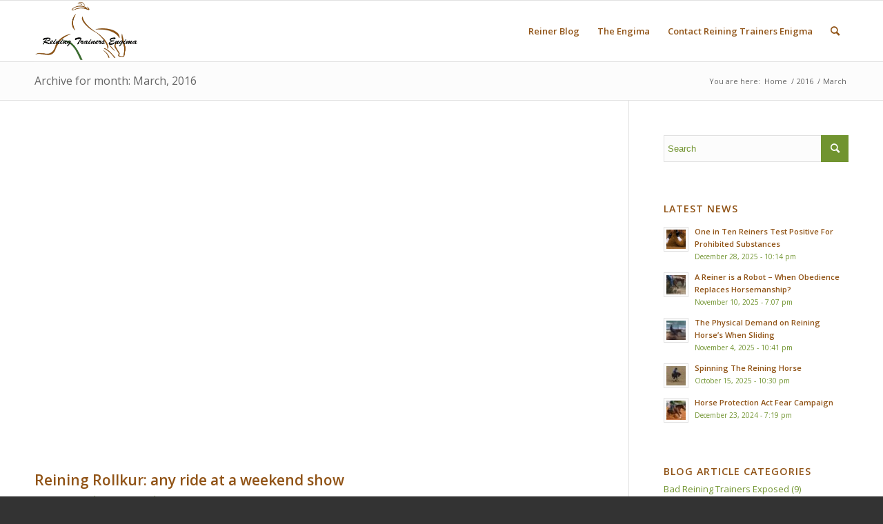

--- FILE ---
content_type: text/html; charset=UTF-8
request_url: https://reiningtrainers.com/2016/03/
body_size: 9944
content:
<!DOCTYPE html>
<html lang="en-US" class="html_stretched responsive av-preloader-disabled  html_header_top html_logo_left html_main_nav_header html_menu_right html_slim html_header_sticky html_header_shrinking html_mobile_menu_phone html_header_searchicon html_content_align_center html_header_unstick_top_disabled html_header_stretch_disabled html_av-submenu-hidden html_av-submenu-display-click html_av-overlay-side html_av-overlay-side-classic html_av-submenu-noclone html_entry_id_3382 av-cookies-no-cookie-consent av-default-lightbox av-no-preview html_text_menu_active av-mobile-menu-switch-default">
<head>
<meta charset="UTF-8" />


<!-- mobile setting -->
<meta name="viewport" content="width=device-width, initial-scale=1">

<!-- Scripts/CSS and wp_head hook -->
<meta name='robots' content='noindex, follow' />

            <script data-no-defer="1" data-ezscrex="false" data-cfasync="false" data-pagespeed-no-defer data-cookieconsent="ignore">
                var ctPublicFunctions = {"_ajax_nonce":"925cc99045","_rest_nonce":"af037c8634","_ajax_url":"\/wp-admin\/admin-ajax.php","_rest_url":"https:\/\/reiningtrainers.com\/wp-json\/","data__cookies_type":"native","data__ajax_type":"rest","data__bot_detector_enabled":0,"data__frontend_data_log_enabled":1,"cookiePrefix":"","wprocket_detected":false,"host_url":"reiningtrainers.com","text__ee_click_to_select":"Click to select the whole data","text__ee_original_email":"The complete one is","text__ee_got_it":"Got it","text__ee_blocked":"Blocked","text__ee_cannot_connect":"Cannot connect","text__ee_cannot_decode":"Can not decode email. Unknown reason","text__ee_email_decoder":"CleanTalk email decoder","text__ee_wait_for_decoding":"The magic is on the way!","text__ee_decoding_process":"Please wait a few seconds while we decode the contact data."}
            </script>
        
            <script data-no-defer="1" data-ezscrex="false" data-cfasync="false" data-pagespeed-no-defer data-cookieconsent="ignore">
                var ctPublic = {"_ajax_nonce":"925cc99045","settings__forms__check_internal":"1","settings__forms__check_external":"1","settings__forms__force_protection":0,"settings__forms__search_test":"1","settings__forms__wc_add_to_cart":"0","settings__data__bot_detector_enabled":0,"settings__sfw__anti_crawler":0,"blog_home":"https:\/\/reiningtrainers.com\/","pixel__setting":"0","pixel__enabled":false,"pixel__url":null,"data__email_check_before_post":"1","data__email_check_exist_post":0,"data__cookies_type":"native","data__key_is_ok":true,"data__visible_fields_required":true,"wl_brandname":"Anti-Spam by CleanTalk","wl_brandname_short":"CleanTalk","ct_checkjs_key":"54926d55682193ba6f52f063e578966e86f3c74aa698024e71693bd544fb981f","emailEncoderPassKey":"ce5730ead0e8d0332efa352a7b7a609e","bot_detector_forms_excluded":"W10=","advancedCacheExists":true,"varnishCacheExists":false,"wc_ajax_add_to_cart":true}
            </script>
        
	<!-- This site is optimized with the Yoast SEO plugin v26.7 - https://yoast.com/wordpress/plugins/seo/ -->
	<title>March 2016 - Reining Trainers Enigma</title>
	<meta property="og:locale" content="en_US" />
	<meta property="og:type" content="website" />
	<meta property="og:title" content="March 2016 - Reining Trainers Enigma" />
	<meta property="og:url" content="https://reiningtrainers.com/2016/03/" />
	<meta property="og:site_name" content="Reining Trainers Enigma" />
	<meta name="twitter:card" content="summary_large_image" />
	<script type="application/ld+json" class="yoast-schema-graph">{"@context":"https://schema.org","@graph":[{"@type":"CollectionPage","@id":"https://reiningtrainers.com/2016/03/","url":"https://reiningtrainers.com/2016/03/","name":"March 2016 - Reining Trainers Enigma","isPartOf":{"@id":"https://reiningtrainers.com/#website"},"primaryImageOfPage":{"@id":"https://reiningtrainers.com/2016/03/#primaryimage"},"image":{"@id":"https://reiningtrainers.com/2016/03/#primaryimage"},"thumbnailUrl":"https://reiningtrainers.com/wp-content/uploads/2016/06/Rolkur01.jpg","breadcrumb":{"@id":"https://reiningtrainers.com/2016/03/#breadcrumb"},"inLanguage":"en-US"},{"@type":"ImageObject","inLanguage":"en-US","@id":"https://reiningtrainers.com/2016/03/#primaryimage","url":"https://reiningtrainers.com/wp-content/uploads/2016/06/Rolkur01.jpg","contentUrl":"https://reiningtrainers.com/wp-content/uploads/2016/06/Rolkur01.jpg","width":460,"height":429},{"@type":"BreadcrumbList","@id":"https://reiningtrainers.com/2016/03/#breadcrumb","itemListElement":[{"@type":"ListItem","position":1,"name":"Home","item":"https://reiningtrainers.com/home/"},{"@type":"ListItem","position":2,"name":"Archives for March 2016"}]},{"@type":"WebSite","@id":"https://reiningtrainers.com/#website","url":"https://reiningtrainers.com/","name":"Reining Trainers Enigma","description":"Shown Willfully Guided - Often Brutally Trained","publisher":{"@id":"https://reiningtrainers.com/#organization"},"potentialAction":[{"@type":"SearchAction","target":{"@type":"EntryPoint","urlTemplate":"https://reiningtrainers.com/?s={search_term_string}"},"query-input":{"@type":"PropertyValueSpecification","valueRequired":true,"valueName":"search_term_string"}}],"inLanguage":"en-US"},{"@type":"Organization","@id":"https://reiningtrainers.com/#organization","name":"Reining Trainers Enigma","url":"https://reiningtrainers.com/","logo":{"@type":"ImageObject","inLanguage":"en-US","@id":"https://reiningtrainers.com/#/schema/logo/image/","url":"https://reiningtrainers.com/wp-content/uploads/2016/06/RT-LOGO2sml.png","contentUrl":"https://reiningtrainers.com/wp-content/uploads/2016/06/RT-LOGO2sml.png","width":322,"height":187,"caption":"Reining Trainers Enigma"},"image":{"@id":"https://reiningtrainers.com/#/schema/logo/image/"},"sameAs":["https://www.facebook.com/reiningtrainerenigma"]}]}</script>
	<!-- / Yoast SEO plugin. -->


<link rel="alternate" type="application/rss+xml" title="Reining Trainers Enigma &raquo; Feed" href="https://reiningtrainers.com/feed/" />
<link rel="alternate" type="application/rss+xml" title="Reining Trainers Enigma &raquo; Comments Feed" href="https://reiningtrainers.com/comments/feed/" />

<!-- google webfont font replacement -->

			<script type='text/javascript'>

				(function() {

					/*	check if webfonts are disabled by user setting via cookie - or user must opt in.	*/
					var html = document.getElementsByTagName('html')[0];
					var cookie_check = html.className.indexOf('av-cookies-needs-opt-in') >= 0 || html.className.indexOf('av-cookies-can-opt-out') >= 0;
					var allow_continue = true;
					var silent_accept_cookie = html.className.indexOf('av-cookies-user-silent-accept') >= 0;

					if( cookie_check && ! silent_accept_cookie )
					{
						if( ! document.cookie.match(/aviaCookieConsent/) || html.className.indexOf('av-cookies-session-refused') >= 0 )
						{
							allow_continue = false;
						}
						else
						{
							if( ! document.cookie.match(/aviaPrivacyRefuseCookiesHideBar/) )
							{
								allow_continue = false;
							}
							else if( ! document.cookie.match(/aviaPrivacyEssentialCookiesEnabled/) )
							{
								allow_continue = false;
							}
							else if( document.cookie.match(/aviaPrivacyGoogleWebfontsDisabled/) )
							{
								allow_continue = false;
							}
						}
					}

					if( allow_continue )
					{
						var f = document.createElement('link');

						f.type 	= 'text/css';
						f.rel 	= 'stylesheet';
						f.href 	= '//fonts.googleapis.com/css?family=Open+Sans:400,600&display=auto';
						f.id 	= 'avia-google-webfont';

						document.getElementsByTagName('head')[0].appendChild(f);
					}
				})();

			</script>
			<style id='wp-img-auto-sizes-contain-inline-css' type='text/css'>
img:is([sizes=auto i],[sizes^="auto," i]){contain-intrinsic-size:3000px 1500px}
/*# sourceURL=wp-img-auto-sizes-contain-inline-css */
</style>
<link rel='stylesheet' id='wpo_min-header-0-css' href='https://reiningtrainers.com/wp-content/cache/wpo-minify/1768791203/assets/wpo-minify-header-77946dc6.min.css' type='text/css' media='all' />
<script type="text/javascript" src="https://reiningtrainers.com/wp-content/cache/wpo-minify/1768791203/assets/wpo-minify-header-3c572b1c.min.js" id="wpo_min-header-0-js"></script>
<link rel="https://api.w.org/" href="https://reiningtrainers.com/wp-json/" /><link rel="EditURI" type="application/rsd+xml" title="RSD" href="https://reiningtrainers.com/xmlrpc.php?rsd" />
<meta name="generator" content="WordPress 6.9" />
<!-- Global site tag (gtag.js) - Google Analytics -->
<script async src="https://www.googletagmanager.com/gtag/js?id=UA-125634655-3"></script>
<script>
  window.dataLayer = window.dataLayer || [];
  function gtag(){dataLayer.push(arguments);}
  gtag('js', new Date());

  gtag('config', 'UA-125634655-3');
</script><link rel="profile" href="http://gmpg.org/xfn/11" />
<link rel="alternate" type="application/rss+xml" title="Reining Trainers Enigma RSS2 Feed" href="https://reiningtrainers.com/feed/" />
<link rel="pingback" href="https://reiningtrainers.com/xmlrpc.php" />
<!--[if lt IE 9]><script src="https://reiningtrainers.com/wp-content/themes/enfold/js/html5shiv.js"></script><![endif]-->
<link rel="icon" href="http://reiningtrainers.com/wp-content/uploads/2020/08/Hat-Favicon.png" type="image/png">
<style type="text/css">.recentcomments a{display:inline !important;padding:0 !important;margin:0 !important;}</style><style type='text/css'>
@font-face {font-family: 'entypo-fontello'; font-weight: normal; font-style: normal; font-display: auto;
src: url('https://reiningtrainers.com/wp-content/themes/enfold/config-templatebuilder/avia-template-builder/assets/fonts/entypo-fontello.woff2') format('woff2'),
url('https://reiningtrainers.com/wp-content/themes/enfold/config-templatebuilder/avia-template-builder/assets/fonts/entypo-fontello.woff') format('woff'),
url('https://reiningtrainers.com/wp-content/themes/enfold/config-templatebuilder/avia-template-builder/assets/fonts/entypo-fontello.ttf') format('truetype'),
url('https://reiningtrainers.com/wp-content/themes/enfold/config-templatebuilder/avia-template-builder/assets/fonts/entypo-fontello.svg#entypo-fontello') format('svg'),
url('https://reiningtrainers.com/wp-content/themes/enfold/config-templatebuilder/avia-template-builder/assets/fonts/entypo-fontello.eot'),
url('https://reiningtrainers.com/wp-content/themes/enfold/config-templatebuilder/avia-template-builder/assets/fonts/entypo-fontello.eot?#iefix') format('embedded-opentype');
} #top .avia-font-entypo-fontello, body .avia-font-entypo-fontello, html body [data-av_iconfont='entypo-fontello']:before{ font-family: 'entypo-fontello'; }
</style>

<!--
Debugging Info for Theme support: 

Theme: Enfold
Version: 4.9.2.1
Installed: enfold
AviaFramework Version: 5.0
AviaBuilder Version: 4.8
aviaElementManager Version: 1.0.1
ML:128-PU:22-PLA:15
WP:6.9
Compress: CSS:disabled - JS:disabled
Updates: enabled - deprecated Envato API - register Envato Token
PLAu:15
-->
</head>

<body id="top" class="archive date wp-theme-enfold stretched rtl_columns av-curtain-numeric open_sans  avia-responsive-images-support" itemscope="itemscope" itemtype="https://schema.org/WebPage" >

	
	<div id='wrap_all'>

	
<header id='header' class='all_colors header_color light_bg_color  av_header_top av_logo_left av_main_nav_header av_menu_right av_slim av_header_sticky av_header_shrinking av_header_stretch_disabled av_mobile_menu_phone av_header_searchicon av_header_unstick_top_disabled av_bottom_nav_disabled  av_header_border_disabled'  role="banner" itemscope="itemscope" itemtype="https://schema.org/WPHeader" >

		<div  id='header_main' class='container_wrap container_wrap_logo'>

        <div class='container av-logo-container'><div class='inner-container'><span class='logo avia-standard-logo'><a href='https://reiningtrainers.com/' class=''><img src="http://reiningtrainers.com/wp-content/uploads/2016/06/RT-LOGO2sml-300x174.png" height="100" width="300" alt='Reining Trainers Enigma' title='' /></a></span><nav class='main_menu' data-selectname='Select a page'  role="navigation" itemscope="itemscope" itemtype="https://schema.org/SiteNavigationElement" ><div class="avia-menu av-main-nav-wrap"><ul role="menu" class="menu av-main-nav" id="avia-menu"><li role="menuitem" id="menu-item-3273" class="menu-item menu-item-type-post_type menu-item-object-page menu-item-mega-parent  menu-item-top-level menu-item-top-level-1"><a href="https://reiningtrainers.com/reiner-blog/" itemprop="url" tabindex="0"><span class="avia-bullet"></span><span class="avia-menu-text">Reiner Blog</span><span class="avia-menu-fx"><span class="avia-arrow-wrap"><span class="avia-arrow"></span></span></span></a></li>
<li role="menuitem" id="menu-item-4129" class="menu-item menu-item-type-custom menu-item-object-custom menu-item-has-children menu-item-top-level menu-item-top-level-2"><a href="http://*" itemprop="url" tabindex="0"><span class="avia-bullet"></span><span class="avia-menu-text">The Engima</span><span class="avia-menu-fx"><span class="avia-arrow-wrap"><span class="avia-arrow"></span></span></span></a>


<ul class="sub-menu">
	<li role="menuitem" id="menu-item-4130" class="menu-item menu-item-type-post_type menu-item-object-page"><a href="https://reiningtrainers.com/about/justifying-animal-abuse/" itemprop="url" tabindex="0"><span class="avia-bullet"></span><span class="avia-menu-text">Justifying animal abuse and cruelty</span></a></li>
	<li role="menuitem" id="menu-item-4131" class="menu-item menu-item-type-post_type menu-item-object-page"><a href="https://reiningtrainers.com/about/horse-training-or-abuse/" itemprop="url" tabindex="0"><span class="avia-bullet"></span><span class="avia-menu-text">Horse Training or Horse Abuse?</span></a></li>
	<li role="menuitem" id="menu-item-3436" class="menu-item menu-item-type-post_type menu-item-object-page"><a href="https://reiningtrainers.com/about/" itemprop="url" tabindex="0"><span class="avia-bullet"></span><span class="avia-menu-text">Equine Welfare</span></a></li>
	<li role="menuitem" id="menu-item-4133" class="menu-item menu-item-type-post_type menu-item-object-page"><a href="https://reiningtrainers.com/about/hyperflexion-rollkur/" itemprop="url" tabindex="0"><span class="avia-bullet"></span><span class="avia-menu-text">Hyperflexion or Rollkur a health issue</span></a></li>
</ul>
</li>
<li role="menuitem" id="menu-item-3264" class="menu-item menu-item-type-post_type menu-item-object-page menu-item-mega-parent  menu-item-top-level menu-item-top-level-3"><a href="https://reiningtrainers.com/contact-reining-trainer/" itemprop="url" tabindex="0"><span class="avia-bullet"></span><span class="avia-menu-text">Contact Reining Trainers Enigma</span><span class="avia-menu-fx"><span class="avia-arrow-wrap"><span class="avia-arrow"></span></span></span></a></li>
<li id="menu-item-search" class="noMobile menu-item menu-item-search-dropdown menu-item-avia-special" role="menuitem"><a aria-label="Search" href="?s=" rel="nofollow" data-avia-search-tooltip="

&lt;form role=&quot;search&quot; apbct-form-sign=&quot;native_search&quot; action=&quot;https://reiningtrainers.com/&quot; id=&quot;searchform&quot; method=&quot;get&quot; class=&quot;&quot;&gt;
	&lt;div&gt;
		&lt;input type=&quot;submit&quot; value=&quot;&quot; id=&quot;searchsubmit&quot; class=&quot;button avia-font-entypo-fontello&quot; /&gt;
		&lt;input type=&quot;text&quot; id=&quot;s&quot; name=&quot;s&quot; value=&quot;&quot; placeholder=&#039;Search&#039; /&gt;
			&lt;/div&gt;
&lt;input
                    class=&quot;apbct_special_field apbct_email_id__search_form&quot;
                    name=&quot;apbct__email_id__search_form&quot;
                    aria-label=&quot;apbct__label_id__search_form&quot;
                    type=&quot;text&quot; size=&quot;30&quot; maxlength=&quot;200&quot; autocomplete=&quot;off&quot;
                    value=&quot;&quot;
                /&gt;&lt;input
                   id=&quot;apbct_submit_id__search_form&quot; 
                   class=&quot;apbct_special_field apbct__email_id__search_form&quot;
                   name=&quot;apbct__label_id__search_form&quot;
                   aria-label=&quot;apbct_submit_name__search_form&quot;
                   type=&quot;submit&quot;
                   size=&quot;30&quot;
                   maxlength=&quot;200&quot;
                   value=&quot;37331&quot;
               /&gt;&lt;/form&gt;
" aria-hidden='false' data-av_icon='' data-av_iconfont='entypo-fontello'><span class="avia_hidden_link_text">Search</span></a></li><li class="av-burger-menu-main menu-item-avia-special ">
	        			<a href="#" aria-label="Menu" aria-hidden="false">
							<span class="av-hamburger av-hamburger--spin av-js-hamburger">
								<span class="av-hamburger-box">
						          <span class="av-hamburger-inner"></span>
						          <strong>Menu</strong>
								</span>
							</span>
							<span class="avia_hidden_link_text">Menu</span>
						</a>
	        		   </li></ul></div></nav></div> </div> 
		<!-- end container_wrap-->
		</div>
		<div class='header_bg'></div>

<!-- end header -->
</header>

	<div id='main' class='all_colors' data-scroll-offset='88'>

	<div class='stretch_full container_wrap alternate_color light_bg_color title_container'><div class='container'><h1 class='main-title entry-title '>Archive for month: March, 2016</h1><div class="breadcrumb breadcrumbs avia-breadcrumbs"><div class="breadcrumb-trail" ><span class="trail-before"><span class="breadcrumb-title">You are here:</span></span> <span  itemscope="itemscope" itemtype="https://schema.org/BreadcrumbList" ><span  itemscope="itemscope" itemtype="https://schema.org/ListItem" itemprop="itemListElement" ><a itemprop="url" href="https://reiningtrainers.com" title="Reining Trainers Enigma" rel="home" class="trail-begin"><span itemprop="name">Home</span></a><span itemprop="position" class="hidden">1</span></span></span> <span class="sep">/</span> <span  itemscope="itemscope" itemtype="https://schema.org/BreadcrumbList" ><span  itemscope="itemscope" itemtype="https://schema.org/ListItem" itemprop="itemListElement" ><a itemprop="url" href="https://reiningtrainers.com/2016/" title="2016"><span itemprop="name">2016</span></a><span itemprop="position" class="hidden">2</span></span></span> <span class="sep">/</span> <span class="trail-end">March</span></div></div></div></div>
		<div class='container_wrap container_wrap_first main_color sidebar_right'>

			<div class='container template-blog '>

				<main class='content av-content-small alpha units'  role="main" itemprop="mainContentOfPage" itemscope="itemscope" itemtype="https://schema.org/Blog" >

					

                    <article class="post-entry post-entry-type-video post-entry-3382 post-loop-1 post-parity-odd post-entry-last single-big  post-3382 post type-post status-publish format-video has-post-thumbnail hentry category-rollkur-in-reining post_format-post-format-video"  itemscope="itemscope" itemtype="https://schema.org/BlogPosting" itemprop="blogPost" ><div class="big-preview single-big"><div class='avia-iframe-wrap'><iframe title="Shame In The Show Ring: Reining Rolkur" width="1500" height="844" src="https://www.youtube.com/embed/YMr4oP6N1Mc?feature=oembed" frameborder="0" allow="accelerometer; autoplay; clipboard-write; encrypted-media; gyroscope; picture-in-picture; web-share" referrerpolicy="strict-origin-when-cross-origin" allowfullscreen></iframe></div></div><div class="blog-meta"></div><div class='entry-content-wrapper clearfix video-content'><header class="entry-content-header"><h2 class='post-title entry-title '  itemprop="headline" ><a href="https://reiningtrainers.com/rollkur-in-reining/reining-rollkur-any-ride/" rel="bookmark" title="Permanent Link: Reining Rollkur: any ride at a weekend show">Reining Rollkur: any ride at a weekend show<span class="post-format-icon minor-meta"></span></a></h2><span class="post-meta-infos"><time class="date-container minor-meta updated"  itemprop="datePublished" datetime="2016-03-14T23:09:29-05:00" >March 14, 2016</time><span class="text-sep">/</span><span class="comment-container minor-meta"><a href="https://reiningtrainers.com/rollkur-in-reining/reining-rollkur-any-ride/#comments" class="comments-link" >14 Comments</a></span><span class="text-sep">/</span><span class="blog-categories minor-meta">in <a href="https://reiningtrainers.com/category/rollkur-in-reining/" rel="tag">Rollkur in Reining</a></span></span></header><div class="entry-content"  itemprop="text" ><p>Shame in the reining pen as Rollkur becomes the latest trend in training horses. This video is what any person would see any weekend at a reining show as trainers and riders focus on the head control and leverage of spoon bits for the control of the horse. Reining Rollkur is a hyperflexion that is scientifically proven to cause stress and pain to horses. The horse loses much of its vision whilst in this head carriage, but that does not seem to be a concern to reining horse people.  Originating from the dressage pen, this is now a serious problem as trainers look for more shortcuts and control or ultimate submission from their rides. Justification from poorly educated people attempting to refute science only lowers their credibility as horsemen (woman) even further.</p>
<p>Watch the video and read more about Reining Rollkur by <a href="https://reiningtrainers.com/pages/hyperflexion-rollkur/">click here.</a></p>
<p>What actions are considered horse abuse? <a href="https://reiningtrainers.com/pages/horse-training-or-abuse/" target="_blank" rel="noopener">Click here</a> to find out more.</p>
<p>Have some news or video of reining horse abuse? We are building a case for reform on trainers and your contribution can assist. <a href="https://reiningtrainers.com/contact-reining-trainer/" target="_blank" rel="noopener">Click here</a> to send us information.</p>
<p>&nbsp;</p>
<p>© 2016 ReiningTrainers.com  All Rights Reserved.</p>
</div><footer class="entry-footer"></footer><div class='post_delimiter'></div></div><div class="post_author_timeline"></div><span class='hidden'>
				<span class='av-structured-data'  itemprop="image" itemscope="itemscope" itemtype="https://schema.org/ImageObject" >
						<span itemprop='url'>https://reiningtrainers.com/wp-content/uploads/2016/06/Rolkur01.jpg</span>
						<span itemprop='height'>429</span>
						<span itemprop='width'>460</span>
				</span>
				<span class='av-structured-data'  itemprop="publisher" itemtype="https://schema.org/Organization" itemscope="itemscope" >
						<span itemprop='name'>Animal Welfare</span>
						<span itemprop='logo' itemscope itemtype='https://schema.org/ImageObject'>
							<span itemprop='url'>http://reiningtrainers.com/wp-content/uploads/2016/06/RT-LOGO2sml-300x174.png</span>
						 </span>
				</span><span class='av-structured-data'  itemprop="author" itemscope="itemscope" itemtype="https://schema.org/Person" ><span itemprop='name'>Animal Welfare</span></span><span class='av-structured-data'  itemprop="datePublished" datetime="2016-03-14T23:09:29-05:00" >2016-03-14 23:09:29</span><span class='av-structured-data'  itemprop="dateModified" itemtype="https://schema.org/dateModified" >2022-05-16 19:42:46</span><span class='av-structured-data'  itemprop="mainEntityOfPage" itemtype="https://schema.org/mainEntityOfPage" ><span itemprop='name'>Reining Rollkur: any ride at a weekend show</span></span></span></article><div class='single-big'></div>
				<!--end content-->
				</main>

				<aside class='sidebar sidebar_right   alpha units'  role="complementary" itemscope="itemscope" itemtype="https://schema.org/WPSideBar" ><div class='inner_sidebar extralight-border'><section id="search-3" class="widget clearfix widget_search">

<form apbct-form-sign="native_search" action="https://reiningtrainers.com/" id="searchform" method="get" class="">
	<div>
		<input type="submit" value="" id="searchsubmit" class="button avia-font-entypo-fontello" />
		<input type="text" id="s" name="s" value="" placeholder='Search' />
			</div>
<input
                    class="apbct_special_field apbct_email_id__search_form"
                    name="apbct__email_id__search_form"
                    aria-label="apbct__label_id__search_form"
                    type="text" size="30" maxlength="200" autocomplete="off"
                    value=""
                /><input
                   id="apbct_submit_id__search_form" 
                   class="apbct_special_field apbct__email_id__search_form"
                   name="apbct__label_id__search_form"
                   aria-label="apbct_submit_name__search_form"
                   type="submit"
                   size="30"
                   maxlength="200"
                   value="81587"
               /></form>
<span class="seperator extralight-border"></span></section><section id="newsbox-3" class="widget clearfix avia-widget-container newsbox"><h3 class="widgettitle">Latest news</h3><ul class="news-wrap image_size_widget"><li class="news-content post-format-standard"><a class="news-link" title="One in Ten Reiners Test Positive For Prohibited Substances" href="https://reiningtrainers.com/nrha-conduct/reiners-test-positive/"><span class='news-thumb '><img width="36" height="36" src="https://reiningtrainers.com/wp-content/uploads/2025/12/Reiners-Test-Postitive-Cover-Image-36x36.jpg" class="wp-image-5521 avia-img-lazy-loading-5521 attachment-widget size-widget wp-post-image" alt="Reiners Test Positive showing a reining horse in action" decoding="async" loading="lazy" srcset="https://reiningtrainers.com/wp-content/uploads/2025/12/Reiners-Test-Postitive-Cover-Image-36x36.jpg 36w, https://reiningtrainers.com/wp-content/uploads/2025/12/Reiners-Test-Postitive-Cover-Image-80x80.jpg 80w, https://reiningtrainers.com/wp-content/uploads/2025/12/Reiners-Test-Postitive-Cover-Image-180x180.jpg 180w" sizes="auto, (max-width: 36px) 100vw, 36px" /></span><strong class="news-headline">One in Ten Reiners Test Positive For Prohibited Substances<span class="news-time">December 28, 2025 - 10:14 pm</span></strong></a></li><li class="news-content post-format-standard"><a class="news-link" title="A Reiner is a Robot &#8211; When Obedience Replaces Horsemanship?" href="https://reiningtrainers.com/horse-welfare-issues/a-reiner-is-a-robot-where-is-the-horsemanship/"><span class='news-thumb '><img width="36" height="36" src="https://reiningtrainers.com/wp-content/uploads/2025/11/Subdued-Stop-36x36.jpg" class="wp-image-5103 avia-img-lazy-loading-5103 attachment-widget size-widget wp-post-image" alt="horse stopping with subdued facial expression" decoding="async" loading="lazy" srcset="https://reiningtrainers.com/wp-content/uploads/2025/11/Subdued-Stop-36x36.jpg 36w, https://reiningtrainers.com/wp-content/uploads/2025/11/Subdued-Stop-80x80.jpg 80w, https://reiningtrainers.com/wp-content/uploads/2025/11/Subdued-Stop-180x180.jpg 180w" sizes="auto, (max-width: 36px) 100vw, 36px" /></span><strong class="news-headline">A Reiner is a Robot &#8211; When Obedience Replaces Horsemanship?<span class="news-time">November 10, 2025 - 7:07 pm</span></strong></a></li><li class="news-content post-format-standard"><a class="news-link" title="The Physical Demand on Reining Horse&#8217;s When Sliding" href="https://reiningtrainers.com/horse-welfare-issues/the-physical-demand-on-reining-horse-slides/"><span class='news-thumb '><img width="36" height="36" src="https://reiningtrainers.com/wp-content/uploads/2025/11/Sliding-Horse-BioMetrics-Image-36x36.jpg" class="wp-image-5055 avia-img-lazy-loading-5055 attachment-widget size-widget wp-post-image" alt="" decoding="async" loading="lazy" srcset="https://reiningtrainers.com/wp-content/uploads/2025/11/Sliding-Horse-BioMetrics-Image-36x36.jpg 36w, https://reiningtrainers.com/wp-content/uploads/2025/11/Sliding-Horse-BioMetrics-Image-80x80.jpg 80w, https://reiningtrainers.com/wp-content/uploads/2025/11/Sliding-Horse-BioMetrics-Image-180x180.jpg 180w" sizes="auto, (max-width: 36px) 100vw, 36px" /></span><strong class="news-headline">The Physical Demand on Reining Horse&#8217;s When Sliding<span class="news-time">November 4, 2025 - 10:41 pm</span></strong></a></li><li class="news-content post-format-standard"><a class="news-link" title="Spinning The Reining Horse" href="https://reiningtrainers.com/bad-reining-trainers-exposed/spinning-the-reining-horse/"><span class='news-thumb '><img width="36" height="36" src="https://reiningtrainers.com/wp-content/uploads/2025/10/Spinning-the-Reining-Horse-Cover-Image-36x36.jpg" class="wp-image-5020 avia-img-lazy-loading-5020 attachment-widget size-widget wp-post-image" alt="" decoding="async" loading="lazy" srcset="https://reiningtrainers.com/wp-content/uploads/2025/10/Spinning-the-Reining-Horse-Cover-Image-36x36.jpg 36w, https://reiningtrainers.com/wp-content/uploads/2025/10/Spinning-the-Reining-Horse-Cover-Image-80x80.jpg 80w, https://reiningtrainers.com/wp-content/uploads/2025/10/Spinning-the-Reining-Horse-Cover-Image-180x180.jpg 180w" sizes="auto, (max-width: 36px) 100vw, 36px" /></span><strong class="news-headline">Spinning The Reining Horse<span class="news-time">October 15, 2025 - 10:30 pm</span></strong></a></li><li class="news-content post-format-standard"><a class="news-link" title="Horse Protection Act Fear Campaign" href="https://reiningtrainers.com/horse-welfare-issues/horse-protection-act/"><span class='news-thumb '><img width="36" height="36" src="https://reiningtrainers.com/wp-content/uploads/2024/12/Horse-Protection-Act-36x36.jpg" class="wp-image-4983 avia-img-lazy-loading-4983 attachment-widget size-widget wp-post-image" alt="" decoding="async" loading="lazy" srcset="https://reiningtrainers.com/wp-content/uploads/2024/12/Horse-Protection-Act-36x36.jpg 36w, https://reiningtrainers.com/wp-content/uploads/2024/12/Horse-Protection-Act-80x80.jpg 80w, https://reiningtrainers.com/wp-content/uploads/2024/12/Horse-Protection-Act-180x180.jpg 180w" sizes="auto, (max-width: 36px) 100vw, 36px" /></span><strong class="news-headline">Horse Protection Act Fear Campaign<span class="news-time">December 23, 2024 - 7:19 pm</span></strong></a></li></ul><span class="seperator extralight-border"></span></section><section id="categories-4" class="widget clearfix widget_categories"><h3 class="widgettitle">Blog Article Categories</h3>
			<ul>
					<li class="cat-item cat-item-49"><a href="https://reiningtrainers.com/category/bad-reining-trainers-exposed/">Bad Reining Trainers Exposed</a> (9)
</li>
	<li class="cat-item cat-item-36"><a href="https://reiningtrainers.com/category/nrha-conduct/">NRHA Conduct</a> (9)
</li>
	<li class="cat-item cat-item-47"><a href="https://reiningtrainers.com/category/nrha-rules-reviewed/">NRHA Rules Reviewed</a> (3)
</li>
	<li class="cat-item cat-item-8"><a href="https://reiningtrainers.com/category/horse-abuse-uncovered/">Reining Horse Abuse Uncovered</a> (16)
</li>
	<li class="cat-item cat-item-9"><a href="https://reiningtrainers.com/category/horse-welfare-issues/">Reining Horse Welfare Issues</a> (24)
</li>
	<li class="cat-item cat-item-7"><a href="https://reiningtrainers.com/category/code-of-ethics/">Reining Professionals Code of Ethics Scrutinized</a> (2)
</li>
	<li class="cat-item cat-item-29"><a href="https://reiningtrainers.com/category/rollkur-in-reining/">Rollkur in Reining</a> (1)
</li>
			</ul>

			<span class="seperator extralight-border"></span></section></div></aside>
			</div><!--end container-->

		</div><!-- close default .container_wrap element -->




				<div class='container_wrap footer_color' id='footer'>

					<div class='container'>

						<div class='flex_column av_one_fourth  first el_before_av_one_fourth'><section id="text-2" class="widget clearfix widget_text"><h3 class="widgettitle">Policies and Conditions of Use</h3>			<div class="textwidget"><p><a href="https://reiningtrainers.com/media-policy"> Media Policy</a></p>
<p><a href="https://reiningtrainers.com/conditions">Conditions of Use</a></p>
</div>
		<span class="seperator extralight-border"></span></section></div><div class='flex_column av_one_fourth  el_after_av_one_fourth el_before_av_one_fourth '><section id="newsbox-2" class="widget clearfix avia-widget-container newsbox"><h3 class="widgettitle">Latest Media and News</h3><ul class="news-wrap image_size_widget"><li class="news-content post-format-standard"><a class="news-link" title="One in Ten Reiners Test Positive For Prohibited Substances" href="https://reiningtrainers.com/nrha-conduct/reiners-test-positive/"><span class='news-thumb '><img width="36" height="36" src="https://reiningtrainers.com/wp-content/uploads/2025/12/Reiners-Test-Postitive-Cover-Image-36x36.jpg" class="wp-image-5521 avia-img-lazy-loading-5521 attachment-widget size-widget wp-post-image" alt="Reiners Test Positive showing a reining horse in action" decoding="async" loading="lazy" srcset="https://reiningtrainers.com/wp-content/uploads/2025/12/Reiners-Test-Postitive-Cover-Image-36x36.jpg 36w, https://reiningtrainers.com/wp-content/uploads/2025/12/Reiners-Test-Postitive-Cover-Image-80x80.jpg 80w, https://reiningtrainers.com/wp-content/uploads/2025/12/Reiners-Test-Postitive-Cover-Image-180x180.jpg 180w" sizes="auto, (max-width: 36px) 100vw, 36px" /></span><strong class="news-headline">One in Ten Reiners Test Positive For Prohibited Substances<span class="news-time">December 28, 2025 - 10:14 pm</span></strong></a></li><li class="news-content post-format-standard"><a class="news-link" title="A Reiner is a Robot &#8211; When Obedience Replaces Horsemanship?" href="https://reiningtrainers.com/horse-welfare-issues/a-reiner-is-a-robot-where-is-the-horsemanship/"><span class='news-thumb '><img width="36" height="36" src="https://reiningtrainers.com/wp-content/uploads/2025/11/Subdued-Stop-36x36.jpg" class="wp-image-5103 avia-img-lazy-loading-5103 attachment-widget size-widget wp-post-image" alt="horse stopping with subdued facial expression" decoding="async" loading="lazy" srcset="https://reiningtrainers.com/wp-content/uploads/2025/11/Subdued-Stop-36x36.jpg 36w, https://reiningtrainers.com/wp-content/uploads/2025/11/Subdued-Stop-80x80.jpg 80w, https://reiningtrainers.com/wp-content/uploads/2025/11/Subdued-Stop-180x180.jpg 180w" sizes="auto, (max-width: 36px) 100vw, 36px" /></span><strong class="news-headline">A Reiner is a Robot &#8211; When Obedience Replaces Horsemanship?<span class="news-time">November 10, 2025 - 7:07 pm</span></strong></a></li><li class="news-content post-format-standard"><a class="news-link" title="The Physical Demand on Reining Horse&#8217;s When Sliding" href="https://reiningtrainers.com/horse-welfare-issues/the-physical-demand-on-reining-horse-slides/"><span class='news-thumb '><img width="36" height="36" src="https://reiningtrainers.com/wp-content/uploads/2025/11/Sliding-Horse-BioMetrics-Image-36x36.jpg" class="wp-image-5055 avia-img-lazy-loading-5055 attachment-widget size-widget wp-post-image" alt="" decoding="async" loading="lazy" srcset="https://reiningtrainers.com/wp-content/uploads/2025/11/Sliding-Horse-BioMetrics-Image-36x36.jpg 36w, https://reiningtrainers.com/wp-content/uploads/2025/11/Sliding-Horse-BioMetrics-Image-80x80.jpg 80w, https://reiningtrainers.com/wp-content/uploads/2025/11/Sliding-Horse-BioMetrics-Image-180x180.jpg 180w" sizes="auto, (max-width: 36px) 100vw, 36px" /></span><strong class="news-headline">The Physical Demand on Reining Horse&#8217;s When Sliding<span class="news-time">November 4, 2025 - 10:41 pm</span></strong></a></li><li class="news-content post-format-standard"><a class="news-link" title="Spinning The Reining Horse" href="https://reiningtrainers.com/bad-reining-trainers-exposed/spinning-the-reining-horse/"><span class='news-thumb '><img width="36" height="36" src="https://reiningtrainers.com/wp-content/uploads/2025/10/Spinning-the-Reining-Horse-Cover-Image-36x36.jpg" class="wp-image-5020 avia-img-lazy-loading-5020 attachment-widget size-widget wp-post-image" alt="" decoding="async" loading="lazy" srcset="https://reiningtrainers.com/wp-content/uploads/2025/10/Spinning-the-Reining-Horse-Cover-Image-36x36.jpg 36w, https://reiningtrainers.com/wp-content/uploads/2025/10/Spinning-the-Reining-Horse-Cover-Image-80x80.jpg 80w, https://reiningtrainers.com/wp-content/uploads/2025/10/Spinning-the-Reining-Horse-Cover-Image-180x180.jpg 180w" sizes="auto, (max-width: 36px) 100vw, 36px" /></span><strong class="news-headline">Spinning The Reining Horse<span class="news-time">October 15, 2025 - 10:30 pm</span></strong></a></li><li class="news-content post-format-standard"><a class="news-link" title="Horse Protection Act Fear Campaign" href="https://reiningtrainers.com/horse-welfare-issues/horse-protection-act/"><span class='news-thumb '><img width="36" height="36" src="https://reiningtrainers.com/wp-content/uploads/2024/12/Horse-Protection-Act-36x36.jpg" class="wp-image-4983 avia-img-lazy-loading-4983 attachment-widget size-widget wp-post-image" alt="" decoding="async" loading="lazy" srcset="https://reiningtrainers.com/wp-content/uploads/2024/12/Horse-Protection-Act-36x36.jpg 36w, https://reiningtrainers.com/wp-content/uploads/2024/12/Horse-Protection-Act-80x80.jpg 80w, https://reiningtrainers.com/wp-content/uploads/2024/12/Horse-Protection-Act-180x180.jpg 180w" sizes="auto, (max-width: 36px) 100vw, 36px" /></span><strong class="news-headline">Horse Protection Act Fear Campaign<span class="news-time">December 23, 2024 - 7:19 pm</span></strong></a></li><li class="news-content post-format-standard"><a class="news-link" title="Reining Horse Collapses in Show Pen and Refuses to Get Up" href="https://reiningtrainers.com/bad-reining-trainers-exposed/reining-horse-collapses-in-show-pen-and-refuses-to-get-up-again/"><span class='news-thumb '><img width="36" height="36" src="https://reiningtrainers.com/wp-content/uploads/2023/10/Horse-Collapses-Thumbnail-36x36.jpg" class="wp-image-4955 avia-img-lazy-loading-4955 attachment-widget size-widget wp-post-image" alt="reining horse collapses in show ring" decoding="async" loading="lazy" srcset="https://reiningtrainers.com/wp-content/uploads/2023/10/Horse-Collapses-Thumbnail-36x36.jpg 36w, https://reiningtrainers.com/wp-content/uploads/2023/10/Horse-Collapses-Thumbnail-80x80.jpg 80w, https://reiningtrainers.com/wp-content/uploads/2023/10/Horse-Collapses-Thumbnail-180x180.jpg 180w" sizes="auto, (max-width: 36px) 100vw, 36px" /></span><strong class="news-headline">Reining Horse Collapses in Show Pen and Refuses to Get Up<span class="news-time">October 9, 2023 - 7:19 pm</span></strong></a></li><li class="news-content post-format-standard"><a class="news-link" title="Aggressive Force Rollkur is a Cornerstone of Training" href="https://reiningtrainers.com/horse-welfare-issues/rollkur-cornerstone-reining-training/"><span class='news-thumb '><img width="36" height="36" src="https://reiningtrainers.com/wp-content/uploads/2023/08/RNR-Performance-Horses-08-27-2023-36x36.jpg" class="wp-image-4950 avia-img-lazy-loading-4950 attachment-widget size-widget wp-post-image" alt="" decoding="async" loading="lazy" srcset="https://reiningtrainers.com/wp-content/uploads/2023/08/RNR-Performance-Horses-08-27-2023-36x36.jpg 36w, https://reiningtrainers.com/wp-content/uploads/2023/08/RNR-Performance-Horses-08-27-2023-80x80.jpg 80w, https://reiningtrainers.com/wp-content/uploads/2023/08/RNR-Performance-Horses-08-27-2023-180x180.jpg 180w" sizes="auto, (max-width: 36px) 100vw, 36px" /></span><strong class="news-headline">Aggressive Force Rollkur is a Cornerstone of Training<span class="news-time">August 26, 2023 - 7:07 pm</span></strong></a></li></ul><span class="seperator extralight-border"></span></section></div><div class='flex_column av_one_fourth  el_after_av_one_fourth el_before_av_one_fourth '><section id="categories-3" class="widget clearfix widget_categories"><h3 class="widgettitle">Categories</h3>
			<ul>
					<li class="cat-item cat-item-49"><a href="https://reiningtrainers.com/category/bad-reining-trainers-exposed/">Bad Reining Trainers Exposed</a>
</li>
	<li class="cat-item cat-item-36"><a href="https://reiningtrainers.com/category/nrha-conduct/">NRHA Conduct</a>
</li>
	<li class="cat-item cat-item-47"><a href="https://reiningtrainers.com/category/nrha-rules-reviewed/">NRHA Rules Reviewed</a>
</li>
	<li class="cat-item cat-item-8"><a href="https://reiningtrainers.com/category/horse-abuse-uncovered/">Reining Horse Abuse Uncovered</a>
</li>
	<li class="cat-item cat-item-9"><a href="https://reiningtrainers.com/category/horse-welfare-issues/">Reining Horse Welfare Issues</a>
</li>
	<li class="cat-item cat-item-7"><a href="https://reiningtrainers.com/category/code-of-ethics/">Reining Professionals Code of Ethics Scrutinized</a>
</li>
	<li class="cat-item cat-item-29"><a href="https://reiningtrainers.com/category/rollkur-in-reining/">Rollkur in Reining</a>
</li>
			</ul>

			<span class="seperator extralight-border"></span></section></div><div class='flex_column av_one_fourth  el_after_av_one_fourth el_before_av_one_fourth '><section id="text-4" class="widget clearfix widget_text"><h3 class="widgettitle">Contact Us</h3>			<div class="textwidget"><p>This site is a public media site bringing the welfare of the reining horses to the forefront to improve their lives and well being.</p>

<a href="https://reiningtrainers.com/contact-reining-trainer"> Contact Reining Trainers Enigma</a>
</div>
		<span class="seperator extralight-border"></span></section></div>
					</div>

				<!-- ####### END FOOTER CONTAINER ####### -->
				</div>

	

	
				<footer class='container_wrap socket_color' id='socket'  role="contentinfo" itemscope="itemscope" itemtype="https://schema.org/WPFooter" >
                    <div class='container'>

                        <span class='copyright'>© 2016-2025 Copyright - Reining Trainers Enigma. All Rights Reserved. This is a media site for animal welfare </span>

                        
                    </div>

	            <!-- ####### END SOCKET CONTAINER ####### -->
				</footer>


					<!-- end main -->
		</div>

		<!-- end wrap_all --></div>

<a href='#top' title='Scroll to top' id='scroll-top-link' aria-hidden='true' data-av_icon='' data-av_iconfont='entypo-fontello'><span class="avia_hidden_link_text">Scroll to top</span></a>

<div id="fb-root"></div>

<script>				
                    document.addEventListener('DOMContentLoaded', function () {
                        setTimeout(function(){
                            if( document.querySelectorAll('[name^=ct_checkjs]').length > 0 ) {
                                if (typeof apbct_public_sendREST === 'function' && typeof apbct_js_keys__set_input_value === 'function') {
                                    apbct_public_sendREST(
                                    'js_keys__get',
                                    { callback: apbct_js_keys__set_input_value })
                                }
                            }
                        },0)					    
                    })				
                </script><script type="speculationrules">
{"prefetch":[{"source":"document","where":{"and":[{"href_matches":"/*"},{"not":{"href_matches":["/wp-*.php","/wp-admin/*","/wp-content/uploads/*","/wp-content/*","/wp-content/plugins/*","/wp-content/themes/enfold/*","/*\\?(.+)"]}},{"not":{"selector_matches":"a[rel~=\"nofollow\"]"}},{"not":{"selector_matches":".no-prefetch, .no-prefetch a"}}]},"eagerness":"conservative"}]}
</script>

 <script type='text/javascript'>
 /* <![CDATA[ */  
var avia_framework_globals = avia_framework_globals || {};
    avia_framework_globals.frameworkUrl = 'https://reiningtrainers.com/wp-content/themes/enfold/framework/';
    avia_framework_globals.installedAt = 'https://reiningtrainers.com/wp-content/themes/enfold/';
    avia_framework_globals.ajaxurl = 'https://reiningtrainers.com/wp-admin/admin-ajax.php';
/* ]]> */ 
</script>
 
 <!-- YouTube Feeds JS -->
<script type="text/javascript">

</script>
<script type="text/javascript" id="mediaelement-js-extra">
/* <![CDATA[ */
var _wpmejsSettings = {"pluginPath":"/wp-includes/js/mediaelement/","classPrefix":"mejs-","stretching":"responsive","audioShortcodeLibrary":"mediaelement","videoShortcodeLibrary":"mediaelement"};
//# sourceURL=mediaelement-js-extra
/* ]]> */
</script>
<script type="text/javascript" src="https://reiningtrainers.com/wp-content/cache/wpo-minify/1768791203/assets/wpo-minify-footer-3b796f4f.min.js" id="wpo_min-footer-0-js"></script>
<script type="text/javascript" src="https://reiningtrainers.com/wp-content/cache/wpo-minify/1768791203/assets/wpo-minify-footer-6a2212da.min.js" id="wpo_min-footer-1-js"></script>
<script type="text/javascript" src="https://reiningtrainers.com/wp-includes/js/mediaelement/wp-mediaelement.min.js" id="wp-mediaelement-js"></script>
<script type="text/javascript" id="wpo_min-footer-3-js-extra">
/* <![CDATA[ */
var blnotifier_front_end = {"show_in_console":"","admin_dir":"wp-admin","scan_header":"","scan_footer":"","elements":{"a":"href","iframe":"src","video":"src","img":"src"},"nonce":"f142d8721f","ajaxurl":"https://reiningtrainers.com/wp-admin/admin-ajax.php"};
//# sourceURL=wpo_min-footer-3-js-extra
/* ]]> */
</script>
<script type="text/javascript" src="https://reiningtrainers.com/wp-content/cache/wpo-minify/1768791203/assets/wpo-minify-footer-ff97210b.min.js" id="wpo_min-footer-3-js"></script>
</body>
</html>


--- FILE ---
content_type: text/html; charset=UTF-8
request_url: https://reiningtrainers.com/wp-admin/admin-ajax.php
body_size: -246
content:
{"type":"success","notify":[],"timing":"Results were generated in 2.67 seconds (0.06\/link)"}

--- FILE ---
content_type: text/javascript
request_url: https://reiningtrainers.com/wp-content/cache/wpo-minify/1768791203/assets/wpo-minify-footer-ff97210b.min.js
body_size: 1994
content:

(function($){"use strict";var elements=$('.has-background, .has-text-color');elements.each(function(i){var element=$(this);if(!(element.hasClass('has-background')||element.hasClass('has-text-color'))){return}
var classList=element.attr('class').split(/\s+/);var color='';var style='';if(element.hasClass('has-background')){$.each(classList,function(index,item){item=item.trim().toLowerCase();if(0==item.indexOf('has-col-')&&-1!=item.indexOf('-background-color')){color=item.replace('has-col-','');color=color.replace('-background-color','');color=color.replace(/-|[^0-9a-fA-F]/g,'');if(color.length==3||color.length==6){element.css({'background-color':'','border-color':''});style='undefined'!=typeof element.attr('style')?element.attr('style'):'';element.attr('style',style+' background-color: #'+color+'; border-color: #'+color+';')}}})}
if(element.hasClass('has-text-color')){$.each(classList,function(index,item){item=item.trim().toLowerCase();if(0==item.indexOf('has-col-')&&-1==item.indexOf('-background-color')&&-1!=item.indexOf('-color')){var color=item.replace('has-col-','');color=color.replace('-color','');color=color.replace(/-|[^0-9a-fA-F]/g,'');if(color.length==3||color.length==6){element.css('color','');style='undefined'!=typeof element.attr('style')?element.attr('style'):'';element.attr('style',style+' color: #'+color+';')}}})}});elements=$('[class^="has-fs-"][class$="-font-size"]');elements.each(function(i){var element=$(this);var classList=element.attr('class').split(/\s+/);$.each(classList,function(index,item){item=item.trim().toLowerCase();item=item.replace('has-fs-','');item=item.replace('-font-size','');item=item.split('-');if(item.length!=2){return}
var style='undefined'!=typeof element.attr('style')?element.attr('style'):'';element.attr('style',style+' font-size:'+item[0]+item[1]+';')})})})(jQuery);



jQuery(o=>{const n=blnotifier_front_end.elements,e=window.location.search,i=new URLSearchParams(e);if(i.has("blink")){console.log("Looking for highlights; checking for broken links paused.");const e=i.get("blink");o.each(n,function(n,i){o(n).not("#wpadminbar "+n).each(function(n){const t=o(this).attr(i);if(void 0!==t&&t.includes(e))if(o(this).addClass("glowText"),o(this).is(":hidden")){var r="It looks like one or more of the links are hidden. To find them, try searching for it in your browser's Developer console.";console.log(r),alert(r)}else console.log("The element should glow yellow if it is visible on the page. If you do not see it on the page, then it is hidden somewhere. Check any JavaScript elements, too. You can try searching for it in your browser's Developer console.")})})}else{blnotifier_front_end.show_in_console&&console.log("%c Fetching links using the Broken Link Notifier Plugin... ","background: #2570AC; color: white");var t=[],r=[],s=[];o.each(n,function(n,e){o(n).each(function(n){const i=o(this).attr(e),l=o(this).parents("#wpadminbar").length,c=o(this).parents("header").length,a=o(this).parents("footer").length;void 0===i||l||(blnotifier_front_end.scan_header&&c?t.push(i):blnotifier_front_end.scan_footer&&a?s.push(i):c||a||r.push(i))})}),blnotifier_front_end.show_in_console&&(blnotifier_front_end.scan_header&&(console.log("%c Header links found: ","background: #222; color: #bada55"),console.log(t)),console.log("%c Content links found: ","background: #222; color: #bada55"),console.log(r),blnotifier_front_end.scan_header&&(console.log("%c Footer links found: ","background: #222; color: #bada55"),console.log(s)),console.log("%c Scanning for broken links... please wait. This may take a few minutes if there are a lot of links.","background: #2570AC; color: white"));var l=blnotifier_front_end.nonce;o.ajax({type:"post",dataType:"json",url:blnotifier_front_end.ajaxurl,data:{action:"blnotifier_blinks",nonce:l,scan_header:blnotifier_front_end.scan_header,scan_footer:blnotifier_front_end.scan_footer,source_url:window.location.href,header_links:t,content_links:r,footer_links:s},success:function(e){"success"==e.type?(blnotifier_front_end.show_in_console&&(console.log("%c Broken Link Scan Results: ","background: #2570AC; color: white"),e.notify?console.error(e.notify):console.info("No broken links found. :)"),console.log(`%c ${e.timing} `,"background: #2570AC; color: white")),i.has("blinks")&&"true"==i.get("blinks")&&o.each(e.notify,function(e,i){o.each(i,function(e,i){o.each(n,function(n,e){o(n).each(function(n){var t=o(this).attr(e);i.link==t&&o(this).addClass("glowText")})})})})):"error"==e.type&&console.log("Scan failed. Please contact plugin developer.")}})}});



"use strict";(function($){var objAviaGoogleMaps=null;var AviaGoogleMaps=function(){if('undefined'==typeof window.av_google_map||'undefined'==typeof avia_framework_globals){return}
if(objAviaGoogleMaps!=null){return}
objAviaGoogleMaps=this;this.document=$(document);this.script_loading=!1;this.script_loaded=!1;this.script_source=avia_framework_globals.gmap_avia_api;this.maps={};this.loading_icon_html='<div class="ajax_load"><span class="ajax_load_inner"></span></div>';this.LoadAviaMapsAPIScript()};AviaGoogleMaps.prototype={LoadAviaMapsAPIScript:function(){this.maps=$('body').find('.avia-google-map-container');if(this.maps.length==0){return}
var needToLoad=!1;this.maps.each(function(index){var container=$(this);if(container.hasClass('av_gmaps_show_unconditionally')||container.hasClass('av_gmaps_show_delayed')){needToLoad=!0;return!1}});if(!needToLoad){return}
var cookie_check=$('html').hasClass('av-cookies-needs-opt-in')||$('html').hasClass('av-cookies-can-opt-out');var allow_continue=!0;var silent_accept_cookie=$('html').hasClass('av-cookies-user-silent-accept');if(cookie_check&&!silent_accept_cookie){if(!document.cookie.match(/aviaCookieConsent/)||$('html').hasClass('av-cookies-session-refused')){allow_continue=!1}else{if(!document.cookie.match(/aviaPrivacyRefuseCookiesHideBar/)){allow_continue=!1}else if(!document.cookie.match(/aviaPrivacyEssentialCookiesEnabled/)){allow_continue=!1}else if(document.cookie.match(/aviaPrivacyGoogleMapsDisabled/)){allow_continue=!1}}}
if(!allow_continue){$('.av_gmaps_main_wrap').addClass('av-maps-user-disabled');return}
if(typeof $.AviaMapsAPI!='undefined'){this.AviaMapsScriptLoaded();return}
$('body').on('avia-google-maps-api-script-loaded',$.proxy(this.AviaMapsScriptLoaded,this));this.script_loading=!0;var script=document.createElement('script');script.id='avia-gmaps-api-script';script.type='text/javascript';script.src=this.script_source;document.body.appendChild(script)},AviaMapsScriptLoaded:function(){this.script_loading=!1;this.script_loaded=!0;var object=this;this.maps.each(function(index){var container=$(this);if(container.hasClass('av_gmaps_show_page_only')){return}
var mapid=container.data('mapid');if('undefined'==typeof window.av_google_map[mapid]){console.log('Map cannot be displayed because no info: '+mapid);return}
if(container.hasClass('av_gmaps_show_unconditionally')){container.aviaMaps()}else if(container.hasClass('av_gmaps_show_delayed')){var wrap=container.closest('.av_gmaps_main_wrap');var confirm=wrap.find('a.av_text_confirm_link');confirm.on('click',object.AviaMapsLoadConfirmed)}else{console.log('Map cannot be displayed because missing display class: '+mapid)}})},AviaMapsLoadConfirmed:function(event){event.preventDefault();var confirm=$(this);var container=confirm.closest('.av_gmaps_main_wrap').find('.avia-google-map-container');container.aviaMaps()}};$(function(){new AviaGoogleMaps()})})(jQuery);


